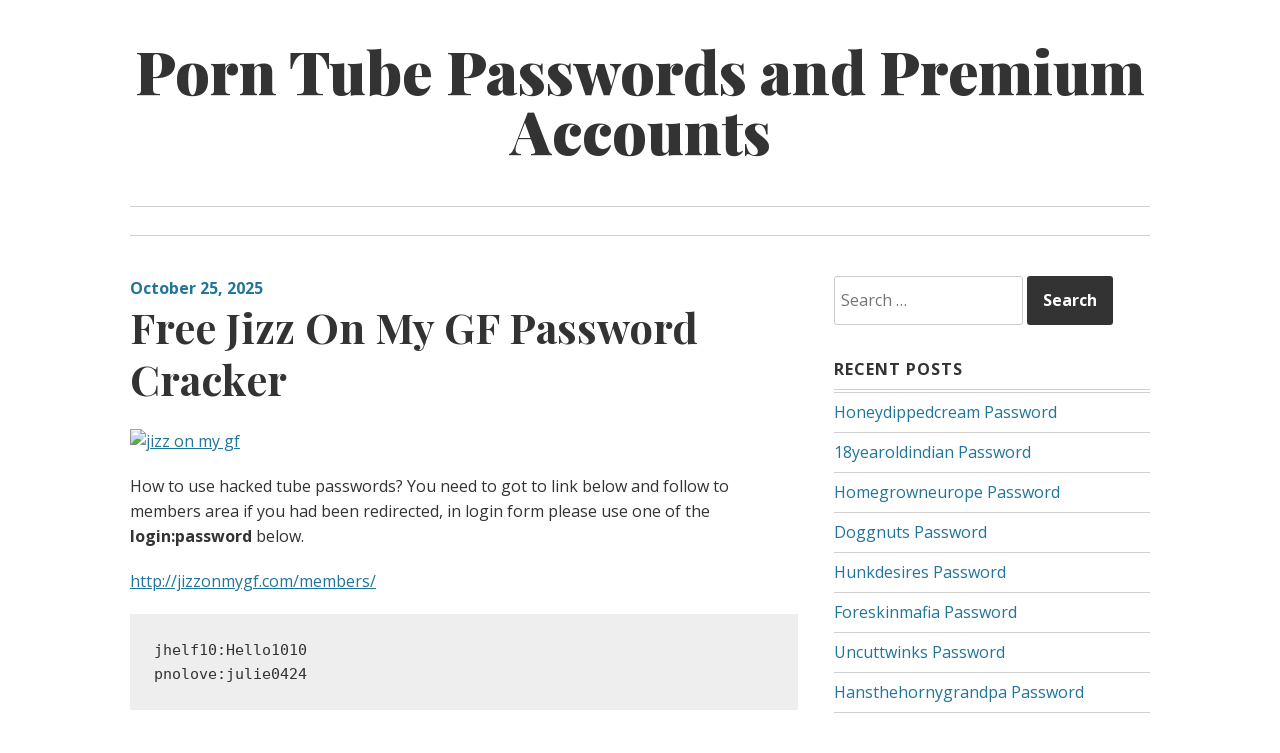

--- FILE ---
content_type: text/html; charset=UTF-8
request_url: https://tubepasswords.com/free-jizz-on-my-gf-password-cracker/
body_size: 6780
content:
<!DOCTYPE html>
<html lang="en-US">
<head>
<meta charset="UTF-8">
<meta name="viewport" content="width=device-width, initial-scale=1">
<link rel="profile" href="https://gmpg.org/xfn/11">
<link rel="pingback" href="https://tubepasswords.com/xmlrpc.php">

<script type="application/ld+json">
	{"@context":"https://schema.org","@type":"BreadcrumbList","itemListElement":[{"@type":"ListItem","position":1,"name":"Premium Tube Accounts","item":"http://tubepasswords.com/category/premium-tube-accounts/"},{"@type":"ListItem","position":2,"name":"Free Jizz On My GF Password Cracker"}]}
	</script>
<title>Free Jizz On My GF Password Cracker &#8211; Porn Tube Passwords and Premium Accounts</title>
<meta name='robots' content='max-image-preview:large' />
<link rel='dns-prefetch' href='//fonts.googleapis.com' />
<link rel='dns-prefetch' href='//s.w.org' />
<link rel="alternate" type="application/rss+xml" title="Porn Tube Passwords and Premium Accounts &raquo; Feed" href="https://tubepasswords.com/feed/" />
<link rel="alternate" type="application/rss+xml" title="Porn Tube Passwords and Premium Accounts &raquo; Comments Feed" href="https://tubepasswords.com/comments/feed/" />


<!-- Last Modified Schema is inserted by the WP Last Modified Info plugin v1.7.6 - https://wordpress.org/plugins/wp-last-modified-info/ -->
<script type="application/ld+json">{"@context":"http:\/\/schema.org\/","@type":"CreativeWork","dateModified":"2025-10-25T17:34:36-05:00","headline":"Free Jizz On My GF Password Cracker","description":"How to use hacked tube passwords? You need to got to link below and follow to members area if you had been redirected, in login form please use one of the login:password below. http:\/\/jizzonmygf.com\/members\/ jhelf10:Hello1010 pnolove:julie0424 Due to the huge popularity of our website some passwords may not be active. In this case click here to get your premium tube","mainEntityOfPage":{"@type":"WebPage","@id":"http:\/\/tubepasswords.com\/free-jizz-on-my-gf-password-cracker\/"},"author":{"@type":"Person","name":"tubexxx","url":"http:\/\/tubepasswords.com\/author\/tubexxx\/","description":""}}</script>

<script type="text/javascript">
window._wpemojiSettings = {"baseUrl":"https:\/\/s.w.org\/images\/core\/emoji\/14.0.0\/72x72\/","ext":".png","svgUrl":"https:\/\/s.w.org\/images\/core\/emoji\/14.0.0\/svg\/","svgExt":".svg","source":{"concatemoji":"http:\/\/tubepasswords.com\/wp-includes\/js\/wp-emoji-release.min.js?ver=6.0"}};
/*! This file is auto-generated */
!function(e,a,t){var n,r,o,i=a.createElement("canvas"),p=i.getContext&&i.getContext("2d");function s(e,t){var a=String.fromCharCode,e=(p.clearRect(0,0,i.width,i.height),p.fillText(a.apply(this,e),0,0),i.toDataURL());return p.clearRect(0,0,i.width,i.height),p.fillText(a.apply(this,t),0,0),e===i.toDataURL()}function c(e){var t=a.createElement("script");t.src=e,t.defer=t.type="text/javascript",a.getElementsByTagName("head")[0].appendChild(t)}for(o=Array("flag","emoji"),t.supports={everything:!0,everythingExceptFlag:!0},r=0;r<o.length;r++)t.supports[o[r]]=function(e){if(!p||!p.fillText)return!1;switch(p.textBaseline="top",p.font="600 32px Arial",e){case"flag":return s([127987,65039,8205,9895,65039],[127987,65039,8203,9895,65039])?!1:!s([55356,56826,55356,56819],[55356,56826,8203,55356,56819])&&!s([55356,57332,56128,56423,56128,56418,56128,56421,56128,56430,56128,56423,56128,56447],[55356,57332,8203,56128,56423,8203,56128,56418,8203,56128,56421,8203,56128,56430,8203,56128,56423,8203,56128,56447]);case"emoji":return!s([129777,127995,8205,129778,127999],[129777,127995,8203,129778,127999])}return!1}(o[r]),t.supports.everything=t.supports.everything&&t.supports[o[r]],"flag"!==o[r]&&(t.supports.everythingExceptFlag=t.supports.everythingExceptFlag&&t.supports[o[r]]);t.supports.everythingExceptFlag=t.supports.everythingExceptFlag&&!t.supports.flag,t.DOMReady=!1,t.readyCallback=function(){t.DOMReady=!0},t.supports.everything||(n=function(){t.readyCallback()},a.addEventListener?(a.addEventListener("DOMContentLoaded",n,!1),e.addEventListener("load",n,!1)):(e.attachEvent("onload",n),a.attachEvent("onreadystatechange",function(){"complete"===a.readyState&&t.readyCallback()})),(e=t.source||{}).concatemoji?c(e.concatemoji):e.wpemoji&&e.twemoji&&(c(e.twemoji),c(e.wpemoji)))}(window,document,window._wpemojiSettings);
</script>
<style type="text/css">
img.wp-smiley,
img.emoji {
	display: inline !important;
	border: none !important;
	box-shadow: none !important;
	height: 1em !important;
	width: 1em !important;
	margin: 0 0.07em !important;
	vertical-align: -0.1em !important;
	background: none !important;
	padding: 0 !important;
}
</style>
	<link rel='stylesheet' id='wp-block-library-css' href="https://tubepasswords.com/wp-includes/css/dist/block-library/style.min.css?ver=6.0" type='text/css' media='all' />
<style id='global-styles-inline-css' type='text/css'>
body{--wp--preset--color--black: #000000;--wp--preset--color--cyan-bluish-gray: #abb8c3;--wp--preset--color--white: #ffffff;--wp--preset--color--pale-pink: #f78da7;--wp--preset--color--vivid-red: #cf2e2e;--wp--preset--color--luminous-vivid-orange: #ff6900;--wp--preset--color--luminous-vivid-amber: #fcb900;--wp--preset--color--light-green-cyan: #7bdcb5;--wp--preset--color--vivid-green-cyan: #00d084;--wp--preset--color--pale-cyan-blue: #8ed1fc;--wp--preset--color--vivid-cyan-blue: #0693e3;--wp--preset--color--vivid-purple: #9b51e0;--wp--preset--gradient--vivid-cyan-blue-to-vivid-purple: linear-gradient(135deg,rgba(6,147,227,1) 0%,rgb(155,81,224) 100%);--wp--preset--gradient--light-green-cyan-to-vivid-green-cyan: linear-gradient(135deg,rgb(122,220,180) 0%,rgb(0,208,130) 100%);--wp--preset--gradient--luminous-vivid-amber-to-luminous-vivid-orange: linear-gradient(135deg,rgba(252,185,0,1) 0%,rgba(255,105,0,1) 100%);--wp--preset--gradient--luminous-vivid-orange-to-vivid-red: linear-gradient(135deg,rgba(255,105,0,1) 0%,rgb(207,46,46) 100%);--wp--preset--gradient--very-light-gray-to-cyan-bluish-gray: linear-gradient(135deg,rgb(238,238,238) 0%,rgb(169,184,195) 100%);--wp--preset--gradient--cool-to-warm-spectrum: linear-gradient(135deg,rgb(74,234,220) 0%,rgb(151,120,209) 20%,rgb(207,42,186) 40%,rgb(238,44,130) 60%,rgb(251,105,98) 80%,rgb(254,248,76) 100%);--wp--preset--gradient--blush-light-purple: linear-gradient(135deg,rgb(255,206,236) 0%,rgb(152,150,240) 100%);--wp--preset--gradient--blush-bordeaux: linear-gradient(135deg,rgb(254,205,165) 0%,rgb(254,45,45) 50%,rgb(107,0,62) 100%);--wp--preset--gradient--luminous-dusk: linear-gradient(135deg,rgb(255,203,112) 0%,rgb(199,81,192) 50%,rgb(65,88,208) 100%);--wp--preset--gradient--pale-ocean: linear-gradient(135deg,rgb(255,245,203) 0%,rgb(182,227,212) 50%,rgb(51,167,181) 100%);--wp--preset--gradient--electric-grass: linear-gradient(135deg,rgb(202,248,128) 0%,rgb(113,206,126) 100%);--wp--preset--gradient--midnight: linear-gradient(135deg,rgb(2,3,129) 0%,rgb(40,116,252) 100%);--wp--preset--duotone--dark-grayscale: url('#wp-duotone-dark-grayscale');--wp--preset--duotone--grayscale: url('#wp-duotone-grayscale');--wp--preset--duotone--purple-yellow: url('#wp-duotone-purple-yellow');--wp--preset--duotone--blue-red: url('#wp-duotone-blue-red');--wp--preset--duotone--midnight: url('#wp-duotone-midnight');--wp--preset--duotone--magenta-yellow: url('#wp-duotone-magenta-yellow');--wp--preset--duotone--purple-green: url('#wp-duotone-purple-green');--wp--preset--duotone--blue-orange: url('#wp-duotone-blue-orange');--wp--preset--font-size--small: 13px;--wp--preset--font-size--medium: 20px;--wp--preset--font-size--large: 36px;--wp--preset--font-size--x-large: 42px;}.has-black-color{color: var(--wp--preset--color--black) !important;}.has-cyan-bluish-gray-color{color: var(--wp--preset--color--cyan-bluish-gray) !important;}.has-white-color{color: var(--wp--preset--color--white) !important;}.has-pale-pink-color{color: var(--wp--preset--color--pale-pink) !important;}.has-vivid-red-color{color: var(--wp--preset--color--vivid-red) !important;}.has-luminous-vivid-orange-color{color: var(--wp--preset--color--luminous-vivid-orange) !important;}.has-luminous-vivid-amber-color{color: var(--wp--preset--color--luminous-vivid-amber) !important;}.has-light-green-cyan-color{color: var(--wp--preset--color--light-green-cyan) !important;}.has-vivid-green-cyan-color{color: var(--wp--preset--color--vivid-green-cyan) !important;}.has-pale-cyan-blue-color{color: var(--wp--preset--color--pale-cyan-blue) !important;}.has-vivid-cyan-blue-color{color: var(--wp--preset--color--vivid-cyan-blue) !important;}.has-vivid-purple-color{color: var(--wp--preset--color--vivid-purple) !important;}.has-black-background-color{background-color: var(--wp--preset--color--black) !important;}.has-cyan-bluish-gray-background-color{background-color: var(--wp--preset--color--cyan-bluish-gray) !important;}.has-white-background-color{background-color: var(--wp--preset--color--white) !important;}.has-pale-pink-background-color{background-color: var(--wp--preset--color--pale-pink) !important;}.has-vivid-red-background-color{background-color: var(--wp--preset--color--vivid-red) !important;}.has-luminous-vivid-orange-background-color{background-color: var(--wp--preset--color--luminous-vivid-orange) !important;}.has-luminous-vivid-amber-background-color{background-color: var(--wp--preset--color--luminous-vivid-amber) !important;}.has-light-green-cyan-background-color{background-color: var(--wp--preset--color--light-green-cyan) !important;}.has-vivid-green-cyan-background-color{background-color: var(--wp--preset--color--vivid-green-cyan) !important;}.has-pale-cyan-blue-background-color{background-color: var(--wp--preset--color--pale-cyan-blue) !important;}.has-vivid-cyan-blue-background-color{background-color: var(--wp--preset--color--vivid-cyan-blue) !important;}.has-vivid-purple-background-color{background-color: var(--wp--preset--color--vivid-purple) !important;}.has-black-border-color{border-color: var(--wp--preset--color--black) !important;}.has-cyan-bluish-gray-border-color{border-color: var(--wp--preset--color--cyan-bluish-gray) !important;}.has-white-border-color{border-color: var(--wp--preset--color--white) !important;}.has-pale-pink-border-color{border-color: var(--wp--preset--color--pale-pink) !important;}.has-vivid-red-border-color{border-color: var(--wp--preset--color--vivid-red) !important;}.has-luminous-vivid-orange-border-color{border-color: var(--wp--preset--color--luminous-vivid-orange) !important;}.has-luminous-vivid-amber-border-color{border-color: var(--wp--preset--color--luminous-vivid-amber) !important;}.has-light-green-cyan-border-color{border-color: var(--wp--preset--color--light-green-cyan) !important;}.has-vivid-green-cyan-border-color{border-color: var(--wp--preset--color--vivid-green-cyan) !important;}.has-pale-cyan-blue-border-color{border-color: var(--wp--preset--color--pale-cyan-blue) !important;}.has-vivid-cyan-blue-border-color{border-color: var(--wp--preset--color--vivid-cyan-blue) !important;}.has-vivid-purple-border-color{border-color: var(--wp--preset--color--vivid-purple) !important;}.has-vivid-cyan-blue-to-vivid-purple-gradient-background{background: var(--wp--preset--gradient--vivid-cyan-blue-to-vivid-purple) !important;}.has-light-green-cyan-to-vivid-green-cyan-gradient-background{background: var(--wp--preset--gradient--light-green-cyan-to-vivid-green-cyan) !important;}.has-luminous-vivid-amber-to-luminous-vivid-orange-gradient-background{background: var(--wp--preset--gradient--luminous-vivid-amber-to-luminous-vivid-orange) !important;}.has-luminous-vivid-orange-to-vivid-red-gradient-background{background: var(--wp--preset--gradient--luminous-vivid-orange-to-vivid-red) !important;}.has-very-light-gray-to-cyan-bluish-gray-gradient-background{background: var(--wp--preset--gradient--very-light-gray-to-cyan-bluish-gray) !important;}.has-cool-to-warm-spectrum-gradient-background{background: var(--wp--preset--gradient--cool-to-warm-spectrum) !important;}.has-blush-light-purple-gradient-background{background: var(--wp--preset--gradient--blush-light-purple) !important;}.has-blush-bordeaux-gradient-background{background: var(--wp--preset--gradient--blush-bordeaux) !important;}.has-luminous-dusk-gradient-background{background: var(--wp--preset--gradient--luminous-dusk) !important;}.has-pale-ocean-gradient-background{background: var(--wp--preset--gradient--pale-ocean) !important;}.has-electric-grass-gradient-background{background: var(--wp--preset--gradient--electric-grass) !important;}.has-midnight-gradient-background{background: var(--wp--preset--gradient--midnight) !important;}.has-small-font-size{font-size: var(--wp--preset--font-size--small) !important;}.has-medium-font-size{font-size: var(--wp--preset--font-size--medium) !important;}.has-large-font-size{font-size: var(--wp--preset--font-size--large) !important;}.has-x-large-font-size{font-size: var(--wp--preset--font-size--x-large) !important;}
</style>
<link rel='stylesheet' id='daniela-fonts-css'  href='//fonts.googleapis.com/css?family=Open+Sans%3A400italic%2C700italic%2C400%2C700%7CPlayfair+Display%3A700italic%2C400%2C700%2C900&#038;subset=latin%2Clatin-ext' type='text/css' media='all' />
<link rel='stylesheet' id='genericons-css' href="https://tubepasswords.com/wp-content/themes/daniela/genericons/genericons.css?ver=3.3" type='text/css' media='all' />
<link rel='stylesheet' id='daniela-style-css' href="https://tubepasswords.com/wp-content/themes/daniela/style.css?ver=6.0" type='text/css' media='all' />
<link rel="https://api.w.org/" href="https://tubepasswords.com/wp-json/" /><link rel="alternate" type="application/json" href="https://tubepasswords.com/wp-json/wp/v2/posts/1173" /><link rel="canonical" href="https://tubepasswords.com/free-jizz-on-my-gf-password-cracker/" />
<link rel="alternate" type="application/json+oembed" href="https://tubepasswords.com/wp-json/oembed/1.0/embed?url=http%3A%2F%2Ftubepasswords.com%2Ffree-jizz-on-my-gf-password-cracker%2F" />
<link rel="alternate" type="text/xml+oembed" href="https://tubepasswords.com/wp-json/oembed/1.0/embed?url=http%3A%2F%2Ftubepasswords.com%2Ffree-jizz-on-my-gf-password-cracker%2F&#038;format=xml" />
<style id="wplmi-inline-css" type="text/css"> span.wplmi-user-avatar { width: 16px;display: inline-block !important;flex-shrink: 0; } img.wplmi-elementor-avatar { border-radius: 100%;margin-right: 3px; } 

</style>
</head>

<body class="post-template-default single single-post postid-1173 single-format-standard">
<div id="page" class="hfeed site">
	<a class="skip-link screen-reader-text" href="#content">Skip to content</a>

	<header id="masthead" class="site-header" role="banner">
		<div class="site-branding">
											<p class="site-title"><a href="https://tubepasswords.com/" rel="home">Porn Tube Passwords and Premium Accounts</a></p>
									</div><!-- .site-branding -->

		<nav id="site-navigation" class="main-navigation" role="navigation">
			<button class="menu-toggle" aria-controls="site-navigation" aria-expanded="false">Main Menu</button>
			<div class="menu"></div>
		</nav><!-- #site-navigation -->
	</header><!-- #masthead -->

	<div id="content" class="site-content">

	<div id="primary" class="content-area">
		<main id="main" class="site-main" role="main">

		
			
<article id="post-1173" class="post-1173 post type-post status-publish format-standard hentry category-premium-tube-accounts tag-creampie-sex-tube-videos tag-cumshot-porn-tube-videos tag-jizz-on-my-gf-hardsextube tag-jizz-on-my-gf-porn-com tag-jizz-on-my-gf-pornburst tag-jizz-on-my-gf-porndig tag-jizz-on-my-gf-pornhd tag-jizz-on-my-gf-porntube tag-jizz-on-my-gf-redtube tag-jizz-on-my-gf-sexu tag-jizz-on-my-gf-tube8 tag-jizz-on-my-gf-vk tag-jizz-on-my-gf-vporn tag-jizz-on-my-gf-xhamster tag-jizz-on-my-gf-xnxx tag-jizz-on-my-gf-xvideos tag-jizz-on-my-gf-youjizz tag-jizz-on-my-gf-youporn tag-jizzonmygf-com-members tag-jizzonmygf-com-password tag-jizzonmygf-com-premium">
		<header class="entry-header">
				<div class="entry-meta">
			<span class="posted-on"><a href="https://tubepasswords.com/free-jizz-on-my-gf-password-cracker/" rel="bookmark"><time class="entry-date published updated" datetime="2025-10-25T17:34:36-05:00">October 25, 2025</time></a></span>		</div><!-- .entry-meta -->
		
		<h1 class="entry-title">Free Jizz On My GF Password Cracker</h1>	</header><!-- .entry-header -->

	<div class="entry-content">
		<p><a href="http://wct.link/click?c=eyJhIjo2NSwibyI6MTUsInAiOjJ9" rel="nofollow"><img src="https://tubepasswords.com/wp-content/uploads/2016/02/jizz-on-my-gf-1024x731.jpg" alt="jizz on my gf" width="640" height="457" class="alignnone size-large wp-image-1174" srcset="http://tubepasswords.com/wp-content/uploads/2016/02/jizz-on-my-gf-1024x731.jpg 1024w, http://tubepasswords.com/wp-content/uploads/2016/02/jizz-on-my-gf-300x214.jpg 300w, http://tubepasswords.com/wp-content/uploads/2016/02/jizz-on-my-gf-100x71.jpg 100w, http://tubepasswords.com/wp-content/uploads/2016/02/jizz-on-my-gf.jpg 1400w" sizes="(max-width: 640px) 100vw, 640px"></a></p>
<p>How to use hacked tube passwords? You need to got to link below and follow to members area if you had been redirected, in login form please use one of the <strong>login:password</strong> below.</p>
<p><a href="http://wct.link/click?c=eyJhIjo2NSwibyI6MTUsInAiOjJ9" rel="nofollow">http://jizzonmygf.com/members/</a></p>
<pre>
jhelf10:Hello1010
pnolove:julie0424
</pre>
<p>Due to the huge popularity of our website some passwords may not be active. In this case <a href="http://wct.link/click?c=eyJhIjo2NSwibyI6MTUsInAiOjJ9" rel="nofollow">click here</a> to get your <strong>premium tube account</strong> now.</p>

			</div><!-- .entry-content -->

	<footer class="entry-footer">
		<span class="cat-links"><span class="screen-reader-text">Categories:  </span><a href="https://tubepasswords.com/category/premium-tube-accounts/" rel="category tag">Premium Tube Accounts</a></span> <span class="tags-links"><span class="screen-reader-text">Tags:  </span><a href="https://tubepasswords.com/tag/creampie-sex-tube-videos/" rel="tag">creampie sex tube videos</a>, <a href="https://tubepasswords.com/tag/cumshot-porn-tube-videos/" rel="tag">cumshot porn tube videos</a>, <a href="https://tubepasswords.com/tag/jizz-on-my-gf-hardsextube/" rel="tag">jizz on my gf hardsextube</a>, <a href="https://tubepasswords.com/tag/jizz-on-my-gf-porn-com/" rel="tag">jizz on my gf porn.com</a>, <a href="https://tubepasswords.com/tag/jizz-on-my-gf-pornburst/" rel="tag">jizz on my gf pornburst</a>, <a href="https://tubepasswords.com/tag/jizz-on-my-gf-porndig/" rel="tag">jizz on my gf porndig</a>, <a href="https://tubepasswords.com/tag/jizz-on-my-gf-pornhd/" rel="tag">jizz on my gf pornhd</a>, <a href="https://tubepasswords.com/tag/jizz-on-my-gf-porntube/" rel="tag">jizz on my gf porntube</a>, <a href="https://tubepasswords.com/tag/jizz-on-my-gf-redtube/" rel="tag">jizz on my gf redtube</a>, <a href="https://tubepasswords.com/tag/jizz-on-my-gf-sexu/" rel="tag">jizz on my gf sexu</a>, <a href="https://tubepasswords.com/tag/jizz-on-my-gf-tube8/" rel="tag">jizz on my gf tube8</a>, <a href="https://tubepasswords.com/tag/jizz-on-my-gf-vk/" rel="tag">jizz on my gf vk</a>, <a href="https://tubepasswords.com/tag/jizz-on-my-gf-vporn/" rel="tag">jizz on my gf vporn</a>, <a href="https://tubepasswords.com/tag/jizz-on-my-gf-xhamster/" rel="tag">jizz on my gf xhamster</a>, <a href="https://tubepasswords.com/tag/jizz-on-my-gf-xnxx/" rel="tag">jizz on my gf xnxx</a>, <a href="https://tubepasswords.com/tag/jizz-on-my-gf-xvideos/" rel="tag">jizz on my gf xvideos</a>, <a href="https://tubepasswords.com/tag/jizz-on-my-gf-youjizz/" rel="tag">jizz on my gf youjizz</a>, <a href="https://tubepasswords.com/tag/jizz-on-my-gf-youporn/" rel="tag">jizz on my gf youporn</a>, <a href="https://tubepasswords.com/tag/jizzonmygf-com-members/" rel="tag">jizzonmygf.com members</a>, <a href="https://tubepasswords.com/tag/jizzonmygf-com-password/" rel="tag">jizzonmygf.com password</a>, <a href="https://tubepasswords.com/tag/jizzonmygf-com-premium/" rel="tag">jizzonmygf.com premium</a></span> 	</footer><!-- .entry-footer -->
</article><!-- #post-## -->

			
	<nav class="navigation post-navigation" aria-label="Posts">
		<h2 class="screen-reader-text">Post navigation</h2>
		<div class="nav-links"><div class="nav-previous"><a href="https://tubepasswords.com/my-bbw-gf-password-storage/" rel="prev"><span class="meta-nav">Previous Post</span> <span class="post-title">My BBW GF Password Storage</span></a></div><div class="nav-next"><a href="https://tubepasswords.com/my-ebony-gf-strong-password/" rel="next"><span class="meta-nav">Next Post</span> <span class="post-title">My Ebony GF Strong Password</span></a></div></div>
	</nav>
			
		
		</main><!-- #main -->
	</div><!-- #primary -->


<div id="secondary" class="widget-area" role="complementary">
	<aside id="search-2" class="widget widget_search"><form role="search" method="get" class="search-form" action="https://tubepasswords.com/">
				<label>
					<span class="screen-reader-text">Search for:</span>
					<input type="search" class="search-field" placeholder="Search &hellip;" value="" name="s" />
				</label>
				<input type="submit" class="search-submit" value="Search" />
			</form></aside>
		<aside id="recent-posts-2" class="widget widget_recent_entries">
		<h2 class="widget-title">Recent Posts</h2>
		<ul>
											<li>
					<a href="https://tubepasswords.com/honeydippedcream-password/">Honeydippedcream Password</a>
									</li>
											<li>
					<a href="https://tubepasswords.com/18yearoldindian-password/">18yearoldindian Password</a>
									</li>
											<li>
					<a href="https://tubepasswords.com/homegrowneurope-password/">Homegrowneurope Password</a>
									</li>
											<li>
					<a href="https://tubepasswords.com/doggnuts-password/">Doggnuts Password</a>
									</li>
											<li>
					<a href="https://tubepasswords.com/hunkdesires-password/">Hunkdesires Password</a>
									</li>
											<li>
					<a href="https://tubepasswords.com/foreskinmafia-password/">Foreskinmafia Password</a>
									</li>
											<li>
					<a href="https://tubepasswords.com/uncuttwinks-password/">Uncuttwinks Password</a>
									</li>
											<li>
					<a href="https://tubepasswords.com/hansthehornygrandpa-password/">Hansthehornygrandpa Password</a>
									</li>
											<li>
					<a href="https://tubepasswords.com/ridmii-password/">Ridmii Password</a>
									</li>
											<li>
					<a href="https://tubepasswords.com/glowingdesire-password/">Glowingdesire Password</a>
									</li>
											<li>
					<a href="https://tubepasswords.com/xxxtryout-password/">Xxxtryout Password</a>
									</li>
											<li>
					<a href="https://tubepasswords.com/famnasty-password/">Famnasty Password</a>
									</li>
											<li>
					<a href="https://tubepasswords.com/oopsieanimated-password/">Oopsieanimated Password</a>
									</li>
											<li>
					<a href="https://tubepasswords.com/spankbanggold-password/">Spankbanggold Password</a>
									</li>
											<li>
					<a href="https://tubepasswords.com/primemature-password/">Primemature Password</a>
									</li>
											<li>
					<a href="https://tubepasswords.com/jazzthestallion-password/">Jazzthestallion Password</a>
									</li>
											<li>
					<a href="https://tubepasswords.com/nikkisfetishes-password/">Nikkisfetishes Password</a>
									</li>
											<li>
					<a href="https://tubepasswords.com/sarinaandrobin-password/">Sarinaandrobin Password</a>
									</li>
											<li>
					<a href="https://tubepasswords.com/sydneyscreams-password/">Sydneyscreams Password</a>
									</li>
											<li>
					<a href="https://tubepasswords.com/latinalez-password/">Latinalez Password</a>
									</li>
											<li>
					<a href="https://tubepasswords.com/steplatina-password/">Steplatina Password</a>
									</li>
											<li>
					<a href="https://tubepasswords.com/pissheroff-password/">Pissheroff Password</a>
									</li>
											<li>
					<a href="https://tubepasswords.com/fantasypov-password/">Fantasypov Password</a>
									</li>
											<li>
					<a href="https://tubepasswords.com/bigboobdaria-password/">Bigboobdaria Password</a>
									</li>
											<li>
					<a href="https://tubepasswords.com/eroutique-password/">Eroutique Password</a>
									</li>
											<li>
					<a href="https://tubepasswords.com/porngamesnetwork-password/">Porngamesnetwork Password</a>
									</li>
											<li>
					<a href="https://tubepasswords.com/milflicious-password/">Milflicious Password</a>
									</li>
											<li>
					<a href="https://tubepasswords.com/bufu-password/">Bufu Password</a>
									</li>
											<li>
					<a href="https://tubepasswords.com/cheatersaanonymous-password/">Cheatersaanonymous Password</a>
									</li>
											<li>
					<a href="https://tubepasswords.com/copslovecocks-password/">Copslovecocks Password</a>
									</li>
					</ul>

		</aside><aside id="archives-2" class="widget widget_archive"><h2 class="widget-title">Archives</h2>
			<ul>
					<li><a href="https://tubepasswords.com/2025/12/">December 2025</a></li>
	<li><a href="https://tubepasswords.com/2025/11/">November 2025</a></li>
	<li><a href="https://tubepasswords.com/2025/10/">October 2025</a></li>
	<li><a href="https://tubepasswords.com/2025/09/">September 2025</a></li>
	<li><a href="https://tubepasswords.com/2025/08/">August 2025</a></li>
	<li><a href="https://tubepasswords.com/2025/07/">July 2025</a></li>
	<li><a href="https://tubepasswords.com/2025/06/">June 2025</a></li>
	<li><a href="https://tubepasswords.com/2025/05/">May 2025</a></li>
	<li><a href="https://tubepasswords.com/2025/04/">April 2025</a></li>
	<li><a href="https://tubepasswords.com/2025/03/">March 2025</a></li>
	<li><a href="https://tubepasswords.com/2025/02/">February 2025</a></li>
	<li><a href="https://tubepasswords.com/2025/01/">January 2025</a></li>
	<li><a href="https://tubepasswords.com/2024/12/">December 2024</a></li>
	<li><a href="https://tubepasswords.com/2024/11/">November 2024</a></li>
	<li><a href="https://tubepasswords.com/2024/10/">October 2024</a></li>
	<li><a href="https://tubepasswords.com/2024/09/">September 2024</a></li>
	<li><a href="https://tubepasswords.com/2024/08/">August 2024</a></li>
	<li><a href="https://tubepasswords.com/2024/07/">July 2024</a></li>
	<li><a href="https://tubepasswords.com/2024/06/">June 2024</a></li>
	<li><a href="https://tubepasswords.com/2024/05/">May 2024</a></li>
	<li><a href="https://tubepasswords.com/2024/04/">April 2024</a></li>
	<li><a href="https://tubepasswords.com/2024/03/">March 2024</a></li>
	<li><a href="https://tubepasswords.com/2024/02/">February 2024</a></li>
	<li><a href="https://tubepasswords.com/2024/01/">January 2024</a></li>
	<li><a href="https://tubepasswords.com/2023/12/">December 2023</a></li>
	<li><a href="https://tubepasswords.com/2023/11/">November 2023</a></li>
	<li><a href="https://tubepasswords.com/2023/10/">October 2023</a></li>
	<li><a href="https://tubepasswords.com/2023/09/">September 2023</a></li>
	<li><a href="https://tubepasswords.com/2023/08/">August 2023</a></li>
	<li><a href="https://tubepasswords.com/2023/07/">July 2023</a></li>
	<li><a href="https://tubepasswords.com/2023/06/">June 2023</a></li>
	<li><a href="https://tubepasswords.com/2023/05/">May 2023</a></li>
	<li><a href="https://tubepasswords.com/2023/04/">April 2023</a></li>
	<li><a href="https://tubepasswords.com/2023/03/">March 2023</a></li>
	<li><a href="https://tubepasswords.com/2023/02/">February 2023</a></li>
	<li><a href="https://tubepasswords.com/2023/01/">January 2023</a></li>
	<li><a href="https://tubepasswords.com/2022/12/">December 2022</a></li>
	<li><a href="https://tubepasswords.com/2022/11/">November 2022</a></li>
	<li><a href="https://tubepasswords.com/2022/10/">October 2022</a></li>
	<li><a href="https://tubepasswords.com/2022/09/">September 2022</a></li>
	<li><a href="https://tubepasswords.com/2022/08/">August 2022</a></li>
	<li><a href="https://tubepasswords.com/2022/07/">July 2022</a></li>
	<li><a href="https://tubepasswords.com/2022/06/">June 2022</a></li>
	<li><a href="https://tubepasswords.com/2022/05/">May 2022</a></li>
	<li><a href="https://tubepasswords.com/2022/04/">April 2022</a></li>
	<li><a href="https://tubepasswords.com/2022/03/">March 2022</a></li>
	<li><a href="https://tubepasswords.com/2022/02/">February 2022</a></li>
	<li><a href="https://tubepasswords.com/2022/01/">January 2022</a></li>
	<li><a href="https://tubepasswords.com/2021/12/">December 2021</a></li>
	<li><a href="https://tubepasswords.com/2021/11/">November 2021</a></li>
	<li><a href="https://tubepasswords.com/2021/10/">October 2021</a></li>
	<li><a href="https://tubepasswords.com/2021/09/">September 2021</a></li>
	<li><a href="https://tubepasswords.com/2021/08/">August 2021</a></li>
	<li><a href="https://tubepasswords.com/2021/07/">July 2021</a></li>
	<li><a href="https://tubepasswords.com/2021/06/">June 2021</a></li>
	<li><a href="https://tubepasswords.com/2021/05/">May 2021</a></li>
	<li><a href="https://tubepasswords.com/2021/04/">April 2021</a></li>
	<li><a href="https://tubepasswords.com/2021/03/">March 2021</a></li>
	<li><a href="https://tubepasswords.com/2021/02/">February 2021</a></li>
	<li><a href="https://tubepasswords.com/2021/01/">January 2021</a></li>
	<li><a href="https://tubepasswords.com/2020/12/">December 2020</a></li>
	<li><a href="https://tubepasswords.com/2020/11/">November 2020</a></li>
	<li><a href="https://tubepasswords.com/2020/10/">October 2020</a></li>
	<li><a href="https://tubepasswords.com/2020/09/">September 2020</a></li>
	<li><a href="https://tubepasswords.com/2020/08/">August 2020</a></li>
	<li><a href="https://tubepasswords.com/2020/07/">July 2020</a></li>
	<li><a href="https://tubepasswords.com/2020/06/">June 2020</a></li>
	<li><a href="https://tubepasswords.com/2020/05/">May 2020</a></li>
	<li><a href="https://tubepasswords.com/2020/04/">April 2020</a></li>
	<li><a href="https://tubepasswords.com/2020/03/">March 2020</a></li>
	<li><a href="https://tubepasswords.com/2020/02/">February 2020</a></li>
	<li><a href="https://tubepasswords.com/2020/01/">January 2020</a></li>
	<li><a href="https://tubepasswords.com/2019/12/">December 2019</a></li>
	<li><a href="https://tubepasswords.com/2019/11/">November 2019</a></li>
	<li><a href="https://tubepasswords.com/2019/10/">October 2019</a></li>
	<li><a href="https://tubepasswords.com/2019/09/">September 2019</a></li>
	<li><a href="https://tubepasswords.com/2019/08/">August 2019</a></li>
	<li><a href="https://tubepasswords.com/2019/07/">July 2019</a></li>
	<li><a href="https://tubepasswords.com/2019/06/">June 2019</a></li>
	<li><a href="https://tubepasswords.com/2019/03/">March 2019</a></li>
	<li><a href="https://tubepasswords.com/2019/02/">February 2019</a></li>
	<li><a href="https://tubepasswords.com/2019/01/">January 2019</a></li>
	<li><a href="https://tubepasswords.com/2018/12/">December 2018</a></li>
	<li><a href="https://tubepasswords.com/2018/11/">November 2018</a></li>
	<li><a href="https://tubepasswords.com/2018/10/">October 2018</a></li>
	<li><a href="https://tubepasswords.com/2018/09/">September 2018</a></li>
	<li><a href="https://tubepasswords.com/2018/08/">August 2018</a></li>
	<li><a href="https://tubepasswords.com/2018/07/">July 2018</a></li>
	<li><a href="https://tubepasswords.com/2018/06/">June 2018</a></li>
	<li><a href="https://tubepasswords.com/2018/05/">May 2018</a></li>
	<li><a href="https://tubepasswords.com/2018/04/">April 2018</a></li>
	<li><a href="https://tubepasswords.com/2018/03/">March 2018</a></li>
	<li><a href="https://tubepasswords.com/2018/02/">February 2018</a></li>
	<li><a href="https://tubepasswords.com/2018/01/">January 2018</a></li>
	<li><a href="https://tubepasswords.com/2017/12/">December 2017</a></li>
	<li><a href="https://tubepasswords.com/2017/11/">November 2017</a></li>
	<li><a href="https://tubepasswords.com/2017/10/">October 2017</a></li>
	<li><a href="https://tubepasswords.com/2017/09/">September 2017</a></li>
	<li><a href="https://tubepasswords.com/2017/08/">August 2017</a></li>
	<li><a href="https://tubepasswords.com/2017/07/">July 2017</a></li>
	<li><a href="https://tubepasswords.com/2017/06/">June 2017</a></li>
	<li><a href="https://tubepasswords.com/2017/05/">May 2017</a></li>
	<li><a href="https://tubepasswords.com/2017/04/">April 2017</a></li>
	<li><a href="https://tubepasswords.com/2017/03/">March 2017</a></li>
	<li><a href="https://tubepasswords.com/2017/02/">February 2017</a></li>
	<li><a href="https://tubepasswords.com/2017/01/">January 2017</a></li>
	<li><a href="https://tubepasswords.com/2016/12/">December 2016</a></li>
	<li><a href="https://tubepasswords.com/2016/11/">November 2016</a></li>
	<li><a href="https://tubepasswords.com/2016/10/">October 2016</a></li>
	<li><a href="https://tubepasswords.com/2016/09/">September 2016</a></li>
	<li><a href="https://tubepasswords.com/2016/08/">August 2016</a></li>
	<li><a href="https://tubepasswords.com/2016/07/">July 2016</a></li>
	<li><a href="https://tubepasswords.com/2016/06/">June 2016</a></li>
	<li><a href="https://tubepasswords.com/2016/05/">May 2016</a></li>
	<li><a href="https://tubepasswords.com/2016/04/">April 2016</a></li>
	<li><a href="https://tubepasswords.com/2016/03/">March 2016</a></li>
	<li><a href="https://tubepasswords.com/2016/02/">February 2016</a></li>
	<li><a href="https://tubepasswords.com/2016/01/">January 2016</a></li>
	<li><a href="https://tubepasswords.com/2015/12/">December 2015</a></li>
			</ul>

			</aside></div><!-- #secondary -->

	</div><!-- #content -->

	<footer id="colophon" class="site-footer" role="contentinfo">
		
		<div class="site-info">
			<a href="http://wordpress.org/">Proudly powered by WordPress</a>
			<span class="sep"> | </span>
			Theme: Daniela by Christopher Crouch.		</div><!-- .site-info -->
	</footer><!-- #colophon -->
</div><!-- #page -->

<script type='text/javascript' src="https://tubepasswords.com/wp-content/themes/daniela/js/navigation.js?ver=20120206" id='daniela-navigation-js'></script>
<script type='text/javascript' src="https://tubepasswords.com/wp-content/themes/daniela/js/skip-link-focus-fix.js?ver=20130115" id='daniela-skip-link-focus-fix-js'></script>

<script defer src="https://static.cloudflareinsights.com/beacon.min.js/vcd15cbe7772f49c399c6a5babf22c1241717689176015" integrity="sha512-ZpsOmlRQV6y907TI0dKBHq9Md29nnaEIPlkf84rnaERnq6zvWvPUqr2ft8M1aS28oN72PdrCzSjY4U6VaAw1EQ==" data-cf-beacon='{"version":"2024.11.0","token":"4388e17dbe0d46d1b3364a1c7d37f4cb","r":1,"server_timing":{"name":{"cfCacheStatus":true,"cfEdge":true,"cfExtPri":true,"cfL4":true,"cfOrigin":true,"cfSpeedBrain":true},"location_startswith":null}}' crossorigin="anonymous"></script>
</body>
</html>
